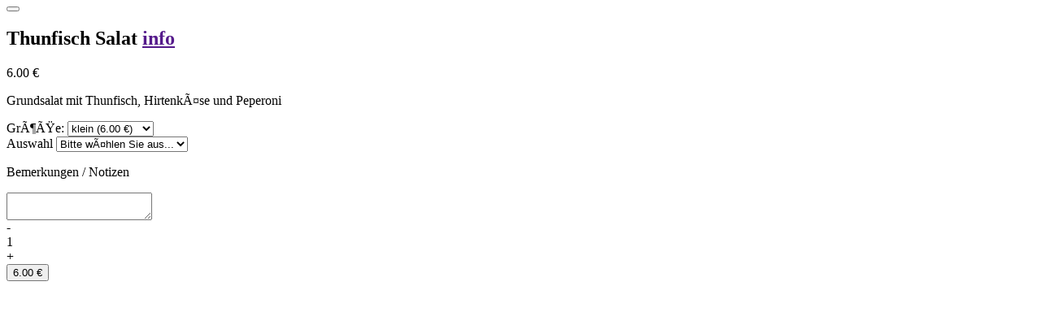

--- FILE ---
content_type: text/html
request_url: https://snackhouse-wf.de/produkt.php?kat=6&produkt=133&klasse=1
body_size: 2013
content:
	<div class="modal-header">
		<h1 class="modal-title fs-5" id="exampleModalLabel"></h1>
		<button type="button" class="btn-close" data-bs-dismiss="modal" aria-label="Close"></button>
	</div>
	<div class="modal-body" id="modal-product-body">
		
		<div class="container-fluid">
			<div class="d-flex justify-content-between">
				<h2 class="product-name">Thunfisch Salat											<a href="" data-bs-toggle="modal" data-bs-target="#modalProductInfo" data-product-id="133"><span class="material-icons material-icons-small">info</span></a>
									</h2>

				<div class="product-prices">
										<p class="product-price" id="product-price">6.00 &euro;</p>
				</div>
			</div>

			<p class="product-description">
                Grundsalat mit Thunfisch, Hirtenkäse und Peperoni                            </p>
			<div class="product-data">
				<div>
									</div>
			</div>


						<div>
				<label for="preisklasse">Größe:</label>

						<select class="form-select" name="preisklasse" id="preisklasse">
															<option value="1"  selected  >klein (6.00 &euro;)</option>
															<option value="2"  >groß (9.50 &euro;)</option>
													</select>
			</div>
			
		</div>

						<div class="container-fluid">
					<label for="product-sort">Auswahl</label>
					<select class="form-select" name="product-sort" id="product-sort" required>
						<option value="0" disabled selected>Bitte wählen Sie aus...</option>
													<option value="17">Joghurt-Dressing</option>
													<option value="18">Kräuter-Dressing</option>
													<option value="19">Balsamico-Dressing</option>
													<option value="20">French-Dressing</option>
													<option value="21">kein Dressing</option>
											</select>
				</div>
		

		
		<div class="container-fluid">
			<p>Bemerkungen / Notizen</p>
			<textarea name="notiz" id="notiz" maxlength="250"></textarea>
		</div>
	</div>

	<div class="modal-footer">
		<div id="product-add-amount">
			<div class="product-add-amount-button" id="product-remove">-</div>
			<div id="product-add-amount-number">1</div>
			<div class="product-add-amount-button" id="product-add">+</div>
		</div>
		<div id="product-add-button">
			<button class="button" id="button-add-product">6.00 &euro;</button>
		</div>
	</div>

<script>
	var product = {
		id: 133,
		amount: 1,
		price: 6.00,
		strikePrice: 0,
		size: 1,
		toppings: [],
		sort: '',
        freeToppings: 0,
        freeToppingsLeft: 0	}

	$('#preisklasse').change(function() {
		$('#modal-product-content').load('produkt.php?produkt=133&groesse=' + $(this).val())
	})

	productSortSelect = document.getElementById("product-sort");
	if (productSortSelect) {
		productSortSelect.addEventListener("change", function() {
			const selectedOption = productSortSelect.options[productSortSelect.selectedIndex];
			product.sort = {
				id: selectedOption.value,
				name: selectedOption.text,
				price: 0
			};
			calculateTotal(product)
			$(this).removeClass("is-invalid")
		});
	}

	document.getElementById("product-add").addEventListener("click", function() {
		product.amount += 1;
		document.getElementById("product-add-amount-number").textContent = product.amount;
		const total = calculateTotal(product);
		document.getElementById("product-price").innerHTML = `${total.toFixed(2)} &euro;`;
		document.getElementById("button-add-product").innerHTML = `${total.toFixed(2)} &euro;`;
	});

	document.getElementById("product-remove").addEventListener("click", function() {
		if (product.amount > 1) {
			product.amount -= 1;
			document.getElementById("product-add-amount-number").textContent = product.amount;
			const total = calculateTotal(product);
			document.getElementById("product-price").innerHTML = `${total.toFixed(2)} &euro;`;
			document.getElementById("button-add-product").innerHTML = `${total.toFixed(2)} &euro;`;
		}
	});

	document.getElementById('button-add-product').addEventListener('click', onAddToCartClicked);


	function calculateTotal(product) {
		let total = product.price * product.amount;
		product.toppings.forEach(function(topping) {
			total += topping.price * product.amount;
		});
		if (product.sort) {
			total += product.sort.price * product.amount;
		}
		showPrice(total)
		return total
	}

	function showPrice(price) {
		document.getElementById("product-price").innerHTML = `${price.toFixed(2)} &euro;`;
		document.getElementById("button-add-product").innerHTML = `${price.toFixed(2)} &euro;`;
	}

    toppingCheckboxes = document.querySelectorAll('input[type="checkbox"]')
    if(toppingCheckboxes.length > 0) {
        document.querySelectorAll('input[type="checkbox"]').forEach(function(checkbox) {
            checkbox.addEventListener('change', onToppingCheckboxChanged);
        });
    }

    function onToppingCheckboxChanged() {
        const checkedCheckboxes = document.querySelectorAll('input[type="checkbox"]:checked');
        product.toppings = [];
        product.freeToppingsLeft = product.freeToppings;
        checkedCheckboxes.forEach(function(checkbox) {
            const toppingId = parseInt(checkbox.getAttribute("data-zutat-id"));
            const toppingName = checkbox.getAttribute("data-zutat-name");
            var toppingPrice = parseFloat(checkbox.getAttribute("data-zutat-preis"));
            if (product.freeToppings > 0 && product.freeToppingsLeft > 0 && checkbox.getAttribute("data-zutat-nichtfrei") != 1 && toppingPrice > 0) {
                product.freeToppingsLeft--;
                toppingPrice = 0;
            }
            product.toppings.push({id: toppingId, name: toppingName, price: toppingPrice});
        });
        calculateTotal(product)
        toppingFreeDisplay();
    }

    function toppingFreeDisplay() {
        if (product.freeToppings > 0 && product.freeToppingsLeft > 0) {
            document.querySelectorAll('input[type="checkbox"]').forEach(function(checkbox) {
                if (checkbox.getAttribute("data-zutat-nichtfrei") != 1 && checkbox.getAttribute('data-zutat-preis') > 0 ) {
                    checkbox.nextElementSibling.nextElementSibling.nextElementSibling.innerHTML = "<span class='topping-free'>frei</span>";
                }
            });
        } else {
            document.querySelectorAll('input[type="checkbox"]').forEach(function(checkbox) {
                if (!checkbox.checked) {
                    checkbox.nextElementSibling.nextElementSibling.nextElementSibling.innerHTML = "+ " + checkbox.getAttribute("data-zutat-preis") + " &euro; ";
                }
            })
        }
    }
    toppingFreeDisplay();

	function onAddToCartClicked() {
		var productSortSelect = $('#product-sort')
		if (productSortSelect.length && !productSortSelect.val()) {
			productSortSelect.addClass('is-invalid')
			alert ('Bitte treffen Sie zunächst eine Auswahl.')
			$('.modal-body').scrollTop(0)
			return;
		}

				var produkt = {
			menge: product.amount,
			ID: 133,
			preisklasse: 1,
			zutatenklasse: 0,
			bezeichnung:" Thunfisch Salat",
			freizutaten: 0,
			wkmodus: '', 			zutaten: [],
			sorte: product.sort.name,
			sorteid: product.sort.id,
			wunsch: $('#notiz').val()
		}

		product.toppings.forEach(function(topping) {
			let zutat = {
				zutatID: topping.id,
				bez: topping.name,
				preis: topping.price
			}
			produkt.zutaten.push(zutat)
		})

		$.post("produkt_speichern.php", { produkt: produkt})
			.done(function() {
				document.querySelector('#modalProduct .btn-close').click()
				$('#footer-cart-button-amount').text((i, text) => parseInt(text, 10) + 1).find('.visually-hidden').text((i, text) => parseInt(text, 10) + 1 + ' Artikel im Warenkorb')
				$('#footer-cart').removeClass("d-none")
			})
	}







	
	$('#notiz').keyup(function() {
		var str = $(this).val();
		$(this).val(str.replace(/[^\u00c0-\u01ffa-zA-Z-0123456789@-_\u002e,!()\n ]/g, ""));
	})
</script>